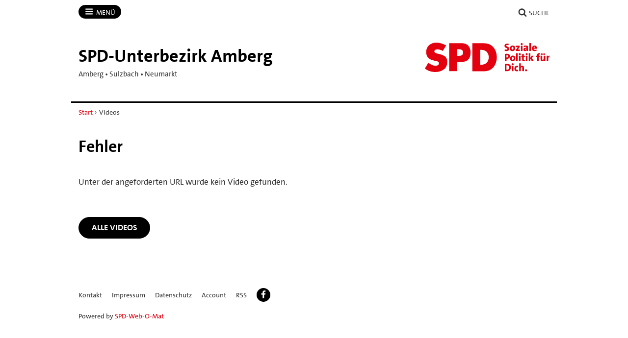

--- FILE ---
content_type: text/html; charset=utf-8
request_url: https://spd-unterbezirk-amberg.de/videos/?id=19i8j4pEqBo
body_size: 8417
content:
<!DOCTYPE html>
<!-- Served by: www1 -->
<html lang="de" class="no-js" data-main-domain="spd-unterbezirk-amberg.de" data-aux-domain="spd-unterbezirk-amberg.bayernspd.de" data-client-id="487730">
  <head>
    <meta charset="UTF-8" />
    <title>Videos - SPD-Unterbezirk Amberg</title>
    <meta http-equiv="X-UA-Compatible" content="IE=edge" />
    <meta name="viewport" content="width=device-width, initial-scale=1" />
    <link rel="shortcut icon" type="image/x-icon" href="https://spd-unterbezirk-amberg.de/workspace/assets/1768066584/default/img/favicon.ico" />
    <link rel="stylesheet" href="https://spd-unterbezirk-amberg.de/workspace/assets/1768066584/default/css/dist/app-spd2023-2.min.css" />
  </head>
  <body>
    <div class="body-wrapper">
      <div class="symbol-container">
        <svg xmlns="http://www.w3.org/2000/svg" xmlns:xlink="http://www.w3.org/1999/xlink" version="1.1" width="0" height="0">
          <defs>
            <symbol id="icon-bars" viewBox="0 0 27 32">
              <title>Menü</title>
              <path d="M27.429 24v2.286q0 0.464-0.339 0.804t-0.804 0.339h-25.143q-0.464 0-0.804-0.339t-0.339-0.804v-2.286q0-0.464 0.339-0.804t0.804-0.339h25.143q0.464 0 0.804 0.339t0.339 0.804zM27.429 14.857v2.286q0 0.464-0.339 0.804t-0.804 0.339h-25.143q-0.464 0-0.804-0.339t-0.339-0.804v-2.286q0-0.464 0.339-0.804t0.804-0.339h25.143q0.464 0 0.804 0.339t0.339 0.804zM27.429 5.714v2.286q0 0.464-0.339 0.804t-0.804 0.339h-25.143q-0.464 0-0.804-0.339t-0.339-0.804v-2.286q0-0.464 0.339-0.804t0.804-0.339h25.143q0.464 0 0.804 0.339t0.339 0.804z"></path>
            </symbol>
            <symbol id="icon-user" viewBox="0 0 25 32">
              <title>Benutzer</title>
              <path d="M25.143 25.089q0 2.143-1.304 3.384t-3.464 1.241h-15.607q-2.161 0-3.464-1.241t-1.304-3.384q0-0.946 0.063-1.848t0.25-1.946 0.473-1.938 0.768-1.741 1.107-1.446 1.527-0.955 1.991-0.357q0.161 0 0.75 0.384t1.33 0.857 1.929 0.857 2.384 0.384 2.384-0.384 1.929-0.857 1.33-0.857 0.75-0.384q1.089 0 1.991 0.357t1.527 0.955 1.107 1.446 0.768 1.741 0.473 1.938 0.25 1.946 0.063 1.848zM19.429 9.143q0 2.839-2.009 4.848t-4.848 2.009-4.848-2.009-2.009-4.848 2.009-4.848 4.848-2.009 4.848 2.009 2.009 4.848z"></path>
            </symbol>
            <symbol id="icon-search" viewBox="0 0 30 32">
              <title>Suche</title>
              <path d="M20.571 14.857q0-3.304-2.348-5.652t-5.652-2.348-5.652 2.348-2.348 5.652 2.348 5.652 5.652 2.348 5.652-2.348 2.348-5.652zM29.714 29.714q0 0.929-0.679 1.607t-1.607 0.679q-0.964 0-1.607-0.679l-6.125-6.107q-3.196 2.214-7.125 2.214-2.554 0-4.884-0.991t-4.018-2.679-2.679-4.018-0.991-4.884 0.991-4.884 2.679-4.018 4.018-2.679 4.884-0.991 4.884 0.991 4.018 2.679 2.679 4.018 0.991 4.884q0 3.929-2.214 7.125l6.125 6.125q0.661 0.661 0.661 1.607z"></path>
            </symbol>
            <symbol id="icon-facebook" viewBox="0 0 19 32">
              <title>Facebook</title>
              <path d="M17.125 0.214v4.714h-2.804q-1.536 0-2.071 0.643t-0.536 1.929v3.375h5.232l-0.696 5.286h-4.536v13.554h-5.464v-13.554h-4.554v-5.286h4.554v-3.893q0-3.321 1.857-5.152t4.946-1.83q2.625 0 4.071 0.214z"></path>
            </symbol>
            <symbol id="icon-twitter" viewBox="0 0 32 32">
              <title>Twitter</title>
              <path d="M32 7.075c-1.175 0.525-2.444 0.875-3.769 1.031 1.356-0.813 2.394-2.1 2.887-3.631-1.269 0.75-2.675 1.3-4.169 1.594-1.2-1.275-2.906-2.069-4.794-2.069-3.625 0-6.563 2.938-6.563 6.563 0 0.512 0.056 1.012 0.169 1.494-5.456-0.275-10.294-2.888-13.531-6.862-0.563 0.969-0.887 2.1-0.887 3.3 0 2.275 1.156 4.287 2.919 5.463-1.075-0.031-2.087-0.331-2.975-0.819 0 0.025 0 0.056 0 0.081 0 3.181 2.263 5.838 5.269 6.437-0.55 0.15-1.131 0.231-1.731 0.231-0.425 0-0.831-0.044-1.237-0.119 0.838 2.606 3.263 4.506 6.131 4.563-2.25 1.762-5.075 2.813-8.156 2.813-0.531 0-1.050-0.031-1.569-0.094 2.913 1.869 6.362 2.95 10.069 2.95 12.075 0 18.681-10.006 18.681-18.681 0-0.287-0.006-0.569-0.019-0.85 1.281-0.919 2.394-2.075 3.275-3.394z"></path>
            </symbol>
            <symbol id="icon-twitter-x" viewBox="0 0 24 24">
              <title>Twitter</title>
              <path d="M14.258 10.152L23.176 0h-2.113l-7.747 8.813L7.133 0H0l9.352 13.328L0 23.973h2.113l8.176-9.309 6.531 9.309h7.133zm-2.895 3.293l-.949-1.328L2.875 1.56h3.246l6.086 8.523.945 1.328 7.91 11.078h-3.246zm0 0"></path>
            </symbol>
            <symbol id="icon-mastodon" viewBox="0 0 32 32">
              <title>Mastodon</title>
              <path d="M30.924 10.505c0-6.941-4.548-8.976-4.548-8.976-2.293-1.053-6.232-1.496-10.321-1.529h-0.101c-4.091 0.033-8.027 0.476-10.32 1.529 0 0-4.548 2.035-4.548 8.976 0 1.589-0.031 3.491 0.020 5.505 0.165 6.789 1.245 13.479 7.521 15.14 2.893 0.765 5.379 0.927 7.38 0.816 3.629-0.2 5.667-1.296 5.667-1.296l-0.12-2.633c0 0-2.593 0.817-5.505 0.719-2.887-0.099-5.932-0.311-6.399-3.855-0.041-0.29-0.064-0.626-0.064-0.967 0-0.009 0-0.018 0-0.028v0.001c0 0 2.833 0.693 6.423 0.857 2.195 0.1 4.253-0.129 6.344-0.377 4.009-0.479 7.5-2.949 7.939-5.207 0.689-3.553 0.633-8.676 0.633-8.676zM25.559 19.451h-3.329v-8.159c0-1.72-0.724-2.592-2.171-2.592-1.6 0-2.403 1.035-2.403 3.083v4.465h-3.311v-4.467c0-2.048-0.803-3.083-2.403-3.083-1.447 0-2.171 0.873-2.171 2.592v8.159h-3.329v-8.404c0-1.719 0.437-3.084 1.316-4.093 0.907-1.011 2.092-1.528 3.565-1.528 1.704 0 2.995 0.655 3.848 1.965l0.828 1.391 0.829-1.391c0.853-1.311 2.144-1.965 3.848-1.965 1.472 0 2.659 0.517 3.565 1.528 0.877 1.009 1.315 2.375 1.315 4.093z"></path>
            </symbol>
            <symbol id="icon-youtube" viewBox="0 0 32 32">
              <title>YouTube</title>
              <path d="M31.681 9.6c0 0-0.313-2.206-1.275-3.175-1.219-1.275-2.581-1.281-3.206-1.356-4.475-0.325-11.194-0.325-11.194-0.325h-0.012c0 0-6.719 0-11.194 0.325-0.625 0.075-1.987 0.081-3.206 1.356-0.963 0.969-1.269 3.175-1.269 3.175s-0.319 2.588-0.319 5.181v2.425c0 2.587 0.319 5.181 0.319 5.181s0.313 2.206 1.269 3.175c1.219 1.275 2.819 1.231 3.531 1.369 2.563 0.244 10.881 0.319 10.881 0.319s6.725-0.012 11.2-0.331c0.625-0.075 1.988-0.081 3.206-1.356 0.962-0.969 1.275-3.175 1.275-3.175s0.319-2.587 0.319-5.181v-2.425c-0.006-2.588-0.325-5.181-0.325-5.181zM12.694 20.15v-8.994l8.644 4.513-8.644 4.481z"></path>
            </symbol>
            <symbol id="icon-flickr" viewBox="0 0 32 32">
              <title>Flickr</title>
              <path d="M25 13c-2.206 0-4 1.794-4 4s1.794 4 4 4c2.206 0 4-1.794 4-4s-1.794-4-4-4zM25 10v0c3.866 0 7 3.134 7 7s-3.134 7-7 7-7-3.134-7-7c0-3.866 3.134-7 7-7zM0 17c0-3.866 3.134-7 7-7s7 3.134 7 7c0 3.866-3.134 7-7 7s-7-3.134-7-7z"></path>
            </symbol>
            <symbol id="icon-instagram" viewBox="0 0 32 32">
              <title>Instagram</title>
              <path d="M16 2.881c4.275 0 4.781 0.019 6.462 0.094 1.563 0.069 2.406 0.331 2.969 0.55 0.744 0.288 1.281 0.638 1.837 1.194 0.563 0.563 0.906 1.094 1.2 1.838 0.219 0.563 0.481 1.412 0.55 2.969 0.075 1.688 0.094 2.194 0.094 6.463s-0.019 4.781-0.094 6.463c-0.069 1.563-0.331 2.406-0.55 2.969-0.288 0.744-0.637 1.281-1.194 1.837-0.563 0.563-1.094 0.906-1.837 1.2-0.563 0.219-1.413 0.481-2.969 0.55-1.688 0.075-2.194 0.094-6.463 0.094s-4.781-0.019-6.463-0.094c-1.563-0.069-2.406-0.331-2.969-0.55-0.744-0.288-1.281-0.637-1.838-1.194-0.563-0.563-0.906-1.094-1.2-1.837-0.219-0.563-0.481-1.413-0.55-2.969-0.075-1.688-0.094-2.194-0.094-6.463s0.019-4.781 0.094-6.463c0.069-1.563 0.331-2.406 0.55-2.969 0.288-0.744 0.638-1.281 1.194-1.838 0.563-0.563 1.094-0.906 1.838-1.2 0.563-0.219 1.412-0.481 2.969-0.55 1.681-0.075 2.188-0.094 6.463-0.094zM16 0c-4.344 0-4.887 0.019-6.594 0.094-1.7 0.075-2.869 0.35-3.881 0.744-1.056 0.412-1.95 0.956-2.837 1.85-0.894 0.888-1.438 1.781-1.85 2.831-0.394 1.019-0.669 2.181-0.744 3.881-0.075 1.713-0.094 2.256-0.094 6.6s0.019 4.887 0.094 6.594c0.075 1.7 0.35 2.869 0.744 3.881 0.413 1.056 0.956 1.95 1.85 2.837 0.887 0.887 1.781 1.438 2.831 1.844 1.019 0.394 2.181 0.669 3.881 0.744 1.706 0.075 2.25 0.094 6.594 0.094s4.888-0.019 6.594-0.094c1.7-0.075 2.869-0.35 3.881-0.744 1.050-0.406 1.944-0.956 2.831-1.844s1.438-1.781 1.844-2.831c0.394-1.019 0.669-2.181 0.744-3.881 0.075-1.706 0.094-2.25 0.094-6.594s-0.019-4.887-0.094-6.594c-0.075-1.7-0.35-2.869-0.744-3.881-0.394-1.063-0.938-1.956-1.831-2.844-0.887-0.887-1.781-1.438-2.831-1.844-1.019-0.394-2.181-0.669-3.881-0.744-1.712-0.081-2.256-0.1-6.6-0.1v0z"></path>
              <path d="M16 7.781c-4.537 0-8.219 3.681-8.219 8.219s3.681 8.219 8.219 8.219 8.219-3.681 8.219-8.219c0-4.537-3.681-8.219-8.219-8.219zM16 21.331c-2.944 0-5.331-2.387-5.331-5.331s2.387-5.331 5.331-5.331c2.944 0 5.331 2.387 5.331 5.331s-2.387 5.331-5.331 5.331z"></path>
              <path d="M26.462 7.456c0 1.060-0.859 1.919-1.919 1.919s-1.919-0.859-1.919-1.919c0-1.060 0.859-1.919 1.919-1.919s1.919 0.859 1.919 1.919z"></path>
            </symbol>
            <symbol id="icon-tiktok" viewBox="0 0 32 32">
              <path d="M16.707 0.027c1.747-0.027 3.48-0.013 5.213-0.027 0.107 2.040 0.84 4.12 2.333 5.56 1.493 1.48 3.6 2.16 5.653 2.387v5.373c-1.92-0.067-3.853-0.467-5.6-1.293-0.76-0.347-1.467-0.787-2.16-1.24-0.013 3.893 0.013 7.787-0.027 11.667-0.107 1.867-0.72 3.72-1.8 5.253-1.747 2.56-4.773 4.227-7.88 4.28-1.907 0.107-3.813-0.413-5.44-1.373-2.693-1.587-4.587-4.493-4.867-7.613-0.027-0.667-0.040-1.333-0.013-1.987 0.24-2.533 1.493-4.96 3.44-6.613 2.213-1.92 5.307-2.84 8.2-2.293 0.027 1.973-0.053 3.947-0.053 5.92-1.32-0.427-2.867-0.307-4.027 0.493-0.84 0.547-1.48 1.387-1.813 2.333-0.28 0.68-0.2 1.427-0.187 2.147 0.32 2.187 2.427 4.027 4.667 3.827 1.493-0.013 2.92-0.88 3.693-2.147 0.253-0.44 0.533-0.893 0.547-1.413 0.133-2.387 0.080-4.76 0.093-7.147 0.013-5.373-0.013-10.733 0.027-16.093z"></path>
            </symbol>
            <symbol id="icon-threads" viewBox="0 0 32 32">
              <path d="M23.59 14.831c-0.138-0.066-0.278-0.13-0.42-0.191-0.247-4.551-2.734-7.157-6.91-7.183-0.019-0-0.038-0-0.057-0-2.498 0-4.575 1.066-5.853 3.006l2.296 1.575c0.955-1.449 2.454-1.758 3.558-1.758 0.013 0 0.026 0 0.038 0 1.375 0.009 2.412 0.409 3.084 1.188 0.489 0.568 0.816 1.352 0.977 2.342-1.219-0.207-2.537-0.271-3.947-0.19-3.97 0.229-6.522 2.544-6.351 5.761 0.087 1.632 0.9 3.036 2.289 3.953 1.175 0.775 2.687 1.154 4.26 1.069 2.076-0.114 3.705-0.906 4.841-2.355 0.863-1.1 1.409-2.526 1.65-4.322 0.989 0.597 1.723 1.383 2.128 2.328 0.689 1.606 0.729 4.245-1.424 6.396-1.887 1.885-4.154 2.7-7.581 2.725-3.802-0.028-6.677-1.247-8.546-3.624-1.75-2.225-2.655-5.439-2.689-9.553 0.034-4.114 0.938-7.328 2.689-9.553 1.869-2.376 4.744-3.595 8.546-3.624 3.829 0.028 6.754 1.253 8.695 3.641 0.952 1.171 1.669 2.643 2.142 4.36l2.691-0.718c-0.573-2.113-1.476-3.934-2.703-5.445-2.488-3.061-6.127-4.63-10.816-4.662h-0.019c-4.679 0.032-8.277 1.607-10.695 4.68-2.151 2.735-3.261 6.539-3.298 11.309l-0 0.011 0 0.011c0.037 4.769 1.147 8.574 3.298 11.309 2.417 3.073 6.016 4.648 10.695 4.68h0.019c4.16-0.029 7.092-1.118 9.508-3.532 3.16-3.157 3.065-7.115 2.024-9.545-0.747-1.742-2.172-3.157-4.12-4.092zM16.407 21.584c-1.74 0.098-3.548-0.683-3.637-2.356-0.066-1.24 0.883-2.624 3.744-2.789 0.328-0.019 0.649-0.028 0.965-0.028 1.039 0 2.011 0.101 2.895 0.294-0.33 4.117-2.263 4.785-3.967 4.879z"></path>
            </symbol>
            <symbol id="icon-bluesky" viewBox="0 0 64 57">
              <path d="M13.873 3.805C21.21 9.332 29.103 20.537 32 26.55v15.882c0-.338-.13.044-.41.867-1.512 4.456-7.418 21.847-20.923 7.944-7.111-7.32-3.819-14.64 9.125-16.85-7.405 1.264-15.73-.825-18.014-9.015C1.12 23.022 0 8.51 0 6.55 0-3.268 8.579-.182 13.873 3.805ZM50.127 3.805C42.79 9.332 34.897 20.537 32 26.55v15.882c0-.338.13.044.41.867 1.512 4.456 7.418 21.847 20.923 7.944 7.111-7.32 3.819-14.64-9.125-16.85 7.405 1.264 15.73-.825 18.014-9.015C62.88 23.022 64 8.51 64 6.55c0-9.818-8.578-6.732-13.873-2.745Z"></path>
            </symbol>
            <symbol id="icon-whatsapp" viewBox="0 0 360 362">
              <path d="M307.546 52.5655C273.709 18.685 228.706 0.0171895 180.756 0C81.951 0 1.53846 80.404 1.50408 179.235C1.48689 210.829 9.74646 241.667 25.4319 268.844L0 361.736L95.0236 336.811C121.203 351.096 150.683 358.616 180.679 358.625H180.756C279.544 358.625 359.966 278.212 360 179.381C360.017 131.483 341.392 86.4547 307.546 52.5741V52.5655ZM180.756 328.354H180.696C153.966 328.346 127.744 321.16 104.865 307.589L99.4242 304.358L43.034 319.149L58.0834 264.168L54.5423 258.53C39.6304 234.809 31.749 207.391 31.7662 179.244C31.8006 97.1036 98.6334 30.2707 180.817 30.2707C220.61 30.2879 258.015 45.8015 286.145 73.9665C314.276 102.123 329.755 139.562 329.738 179.364C329.703 261.513 262.871 328.346 180.756 328.346V328.354ZM262.475 216.777C257.997 214.534 235.978 203.704 231.869 202.209C227.761 200.713 224.779 199.966 221.796 204.452C218.814 208.939 210.228 219.029 207.615 222.011C205.002 225.002 202.389 225.372 197.911 223.128C193.434 220.885 179.003 216.158 161.891 200.902C148.578 189.024 139.587 174.362 136.975 169.875C134.362 165.389 136.7 162.965 138.934 160.739C140.945 158.728 143.412 155.505 145.655 152.892C147.899 150.279 148.638 148.406 150.133 145.423C151.629 142.432 150.881 139.82 149.764 137.576C148.646 135.333 139.691 113.287 135.952 104.323C132.316 95.5909 128.621 96.777 125.879 96.6309C123.266 96.5019 120.284 96.4762 117.293 96.4762C114.302 96.4762 109.454 97.5935 105.346 102.08C101.238 106.566 89.6691 117.404 89.6691 139.441C89.6691 161.478 105.716 182.785 107.959 185.776C110.202 188.767 139.544 234.001 184.469 253.408C195.153 258.023 203.498 260.782 210.004 262.845C220.731 266.257 230.494 265.776 238.212 264.624C246.816 263.335 264.71 253.786 268.44 243.326C272.17 232.866 272.17 223.893 271.053 222.028C269.936 220.163 266.945 219.037 262.467 216.794L262.475 216.777Z"></path>
            </symbol>
            <symbol id="icon-envelope" viewBox="0 0 32 32">
              <title>Briefumschlag</title>
              <path d="M29.714 26.857v-13.714q-0.571 0.643-1.232 1.179-4.786 3.679-7.607 6.036-0.911 0.768-1.482 1.196t-1.545 0.866-1.83 0.438h-0.036q-0.857 0-1.83-0.438t-1.545-0.866-1.482-1.196q-2.821-2.357-7.607-6.036-0.661-0.536-1.232-1.179v13.714q0 0.232 0.17 0.402t0.402 0.17h26.286q0.232 0 0.402-0.17t0.17-0.402zM29.714 8.089v-0.438t-0.009-0.232-0.054-0.223-0.098-0.161-0.161-0.134-0.25-0.045h-26.286q-0.232 0-0.402 0.17t-0.17 0.402q0 3 2.625 5.071 3.446 2.714 7.161 5.661 0.107 0.089 0.625 0.527t0.821 0.67 0.795 0.563 0.902 0.491 0.768 0.161h0.036q0.357 0 0.768-0.161t0.902-0.491 0.795-0.563 0.821-0.67 0.625-0.527q3.714-2.946 7.161-5.661 0.964-0.768 1.795-2.063t0.83-2.348zM32 7.429v19.429q0 1.179-0.839 2.018t-2.018 0.839h-26.286q-1.179 0-2.018-0.839t-0.839-2.018v-19.429q0-1.179 0.839-2.018t2.018-0.839h26.286q1.179 0 2.018 0.839t0.839 2.018z"></path>
            </symbol>
            <symbol id="icon-shopping-cart" viewBox="0 0 24 24">
              <title>Einkaufswagen</title>
              <path d="M11 21c0 1.105-0.895 2-2 2s-2-0.895-2-2c0-1.105 0.895-2 2-2s2 0.895 2 2z"></path>
              <path d="M22 21c0 1.105-0.895 2-2 2s-2-0.895-2-2c0-1.105 0.895-2 2-2s2 0.895 2 2z"></path>
              <path d="M23.8 5.4c-0.2-0.3-0.5-0.4-0.8-0.4h-16.2l-0.8-4.2c-0.1-0.5-0.5-0.8-1-0.8h-4c-0.6 0-1 0.4-1 1s0.4 1 1 1h3.2l0.8 4.2c0 0 0 0.1 0 0.1l1.7 8.3c0.3 1.4 1.5 2.4 2.9 2.4 0 0 0 0 0.1 0h9.7c1.5 0 2.7-1 3-2.4l1.6-8.4c0-0.3 0-0.6-0.2-0.8zM20.4 14.2c-0.1 0.5-0.5 0.8-1 0.8h-9.7c-0.5 0-0.9-0.3-1-0.8l-1.5-7.2h14.6l-1.4 7.2z"></path>
            </symbol>
            <symbol id="icon-file-pdf" viewBox="0 0 32 32">
              <path d="M26.313 18.421c-0.427-0.42-1.372-0.643-2.812-0.662-0.974-0.011-2.147 0.075-3.38 0.248-0.552-0.319-1.122-0.665-1.568-1.083-1.202-1.122-2.205-2.68-2.831-4.394 0.041-0.16 0.075-0.301 0.108-0.444 0 0 0.677-3.846 0.498-5.146-0.025-0.178-0.040-0.23-0.088-0.369l-0.059-0.151c-0.184-0.425-0.545-0.875-1.111-0.85l-0.341-0.011c-0.631 0-1.146 0.323-1.281 0.805-0.411 1.514 0.013 3.778 0.781 6.711l-0.197 0.478c-0.55 1.34-1.238 2.689-1.846 3.88l-0.079 0.155c-0.639 1.251-1.22 2.313-1.745 3.213l-0.543 0.287c-0.040 0.021-0.97 0.513-1.188 0.645-1.852 1.106-3.079 2.361-3.282 3.357-0.065 0.318-0.017 0.725 0.313 0.913l0.525 0.264c0.228 0.114 0.468 0.172 0.714 0.172 1.319 0 2.85-1.643 4.959-5.324 2.435-0.793 5.208-1.452 7.638-1.815 1.852 1.043 4.129 1.767 5.567 1.767 0.255 0 0.475-0.024 0.654-0.072 0.276-0.073 0.508-0.23 0.65-0.444 0.279-0.42 0.335-0.998 0.26-1.59-0.023-0.176-0.163-0.393-0.315-0.541zM6.614 25.439c0.241-0.658 1.192-1.958 2.6-3.111 0.088-0.072 0.306-0.276 0.506-0.466-1.472 2.348-2.458 3.283-3.106 3.577zM14.951 6.24c0.424 0 0.665 1.069 0.685 2.070s-0.214 1.705-0.505 2.225c-0.241-0.77-0.357-1.984-0.357-2.778 0 0-0.018-1.517 0.177-1.517v0zM12.464 19.922c0.295-0.529 0.603-1.086 0.917-1.677 0.765-1.447 1.249-2.58 1.609-3.511 0.716 1.303 1.608 2.41 2.656 3.297 0.131 0.111 0.269 0.222 0.415 0.333-2.132 0.422-3.974 0.935-5.596 1.558v0zM25.903 19.802c-0.13 0.081-0.502 0.128-0.741 0.128-0.772 0-1.727-0.353-3.066-0.927 0.515-0.038 0.986-0.057 1.409-0.057 0.774 0 1.004-0.003 1.761 0.19s0.767 0.585 0.637 0.667v0z"></path>
              <path d="M28.681 7.159c-0.694-0.947-1.662-2.053-2.724-3.116s-2.169-2.030-3.116-2.724c-1.612-1.182-2.393-1.319-2.841-1.319h-15.5c-1.378 0-2.5 1.121-2.5 2.5v27c0 1.378 1.121 2.5 2.5 2.5h23c1.378 0 2.5-1.122 2.5-2.5v-19.5c0-0.448-0.137-1.23-1.319-2.841v0zM24.543 5.457c0.959 0.959 1.712 1.825 2.268 2.543h-4.811v-4.811c0.718 0.556 1.584 1.309 2.543 2.268v0zM28 29.5c0 0.271-0.229 0.5-0.5 0.5h-23c-0.271 0-0.5-0.229-0.5-0.5v-27c0-0.271 0.229-0.5 0.5-0.5 0 0 15.499-0 15.5 0v7c0 0.552 0.448 1 1 1h7v19.5z"></path>
            </symbol>
          </defs>
        </svg>
      </div>
<!-- Downlevel-hidden -->
<!--[if lt IE 10]><div class="callout callout_browser-warning" role="complementary" aria-label="Hinweis"><div class="callout__wrapper"><p>Sie verwenden einen veralteten Browser, der unsere Seiten nicht korrekt anzeigen kann und ein Sicherheitsrisiko darstellt. Bitte installieren Sie <a href="http://browsehappy.com/">einen aktuellen Browser</a>.</p></div></div><![endif]-->
<!-- Downlevel-revealed -->
<!--[if gte IE 10]><!-->
      <noscript>
        <div class="callout callout_browser-warning" role="complementary" aria-label="Hinweis">
          <div class="callout__wrapper">
            <p>Bitte aktivieren Sie JavaScript in Ihrem Browser.</p>
          </div>
        </div>
      </noscript>
<!--<![endif]-->
      <div class="nav-main" id="nav-main" role="navigation" aria-label="Haupt-Navigation">
        <div class="nav-main__wrapper">
          <div class="nav-main__primary" id="nav">
            <button class="nav-button nav-button_menu" type="button" data-toggle="collapse" data-target="#menu">
              <svg xmlns="http://www.w3.org/2000/svg" xmlns:xlink="http://www.w3.org/1999/xlink" version="1.1" class="icon icon-bars" width="32" height="32" focusable="false">
                <use xlink:href="#icon-bars"></use>
              </svg>
              <span class="nav-button__text">Menü<span class="u-visually-hidden"> öffnen/schließen</span></span>
            </button>
            <div class="nav-main__menu" id="menu">
              <div class="main-menu">
                <ul class="main-menu__list">
                  <li class="main-menu__item">
                    <a class="main-menu__link" href="https://spd-unterbezirk-amberg.de">Start</a>
                  </li>
                  <li class="main-menu__item">
                    <a class="main-menu__link" href="https://spd-unterbezirk-amberg.de/news/">News</a>
                  </li>
                  <li class="main-menu__item">
                    <a class="main-menu__link" href="https://spd-unterbezirk-amberg.de/termine/">Termine</a>
                  </li>
                  <li class="main-menu__item">
                    <a class="main-menu__link" href="https://spd-unterbezirk-amberg.de/partei/" data-toggle="collapse" data-target="#id1">Partei</a>
                    <div id="id1">
                      <ul class="main-menu__list main-menu__list_level-2">
                        <li class="main-menu__item">
                          <a class="main-menu__link" href="https://spd-unterbezirk-amberg.de/partei/">Startseite Partei</a>
                        </li>
                        <li class="main-menu__item">
                          <a class="main-menu__link" href="https://spd-unterbezirk-amberg.de/partei/vorstand/">Vorstand</a>
                        </li>
                        <li class="main-menu__item">
                          <a class="main-menu__link" href="https://spd-unterbezirk-amberg.de/partei/mandatstraeger/">Mandatsträger</a>
                        </li>
                        <li class="main-menu__item">
                          <a class="main-menu__link" href="https://spd-unterbezirk-amberg.de/partei/kreisverbaende/">Kreisverbände</a>
                        </li>
                        <li class="main-menu__item">
                          <a class="main-menu__link" href="https://spd-unterbezirk-amberg.de/partei/arbeitsgemeinschaften/">Arbeitsgemeinschaften</a>
                        </li>
                      </ul>
                    </div>
                  </li>
                  <li class="main-menu__item">
                    <a class="main-menu__link" href="https://spd-unterbezirk-amberg.de/politik/" data-toggle="collapse" data-target="#id2">Politik</a>
                    <div id="id2">
                      <ul class="main-menu__list main-menu__list_level-2">
                        <li class="main-menu__item">
                          <a class="main-menu__link" href="https://spd-unterbezirk-amberg.de/politik/">Startseite Politik</a>
                        </li>
                        <li class="main-menu__item">
                          <a class="main-menu__link" href="https://spd-unterbezirk-amberg.de/politik/antraege/">Anträge</a>
                        </li>
                        <li class="main-menu__item">
                          <a class="main-menu__link" href="https://spd-unterbezirk-amberg.de/politik/arbeitskreise/">Arbeitskreise</a>
                        </li>
                      </ul>
                    </div>
                  </li>
                  <li class="main-menu__item">
                    <a class="main-menu__link" href="https://spd-unterbezirk-amberg.de/videos/">Videos</a>
                  </li>
                  <li class="main-menu__item">
                    <a class="main-menu__link" href="https://spd-unterbezirk-amberg.de/kontakt/">Kontakt</a>
                  </li>
                </ul>
              </div>
            </div>
          </div>
          <div class="nav-main__secondary" data-on-focus-collapse="#menu">
            <p>
              <a class="nav-button" href="https://spd-unterbezirk-amberg.de/suche/">
                <svg xmlns="http://www.w3.org/2000/svg" xmlns:xlink="http://www.w3.org/1999/xlink" version="1.1" class="icon icon-search" width="32" height="32" focusable="false">
                  <use xlink:href="#icon-search"></use>
                </svg>
                <span class="nav-button__text">Suche</span>
              </a>
            </p>
          </div>
        </div>
      </div>
      <div class="banner" id="banner" role="banner">
        <div class="banner__wrapper banner__wrapper_has-subline">
          <div class="banner__logo-container">
            <a class="banner__logo-link" href="https://spd-unterbezirk-amberg.de">
              <img class="banner__logo banner__logo_landscape" src="https://spd-unterbezirk-amberg.de/workspace/assets/default/img/logos/standards/br/logo-spd-2022.svg" alt="Logo" height="90" />
            </a>
          </div>
          <div class="banner__caption">
            <strong>
              <span class="banner__site-name banner__site-name_length-l">SPD-​Unterbezirk Amberg</span>
            </strong>
            <div class="banner__subline">Amberg • Sulzbach • Neumarkt</div>
          </div>
        </div>
      </div>
      <div class="nav-breadcrumb" role="navigation" aria-label="Breadcrumb">
        <div class="nav-breadcrumb__wrapper">
          <p class="breadcrumb">
            <span class="u-visually-hidden">Sie sind hier: </span>
            <a class="breadcrumb__link" href="https://spd-unterbezirk-amberg.de/">Start</a>
            <span class="breadcrumb__separator"> › </span>
            <span>Videos</span>
          </p>
        </div>
      </div>
      <div class="main" id="main" role="main">
        <div class="main__wrapper">
          <div class="m-section m-section_article">
            <div class="m-section__header">
              <h1>Fehler</h1>
            </div>
            <div class="m-section__content">
              <p>Unter der angeforderten URL wurde kein Video gefunden.</p>
            </div>
          </div>
          <div class="m-section">
            <p>
              <a class="button" href="https://spd-unterbezirk-amberg.de/videos/">Alle Videos</a>
            </p>
          </div>
        </div>
      </div>
      <div class="nav-meta" id="nav-meta" role="navigation" aria-labelledby="nav-meta-heading">
        <div class="nav-meta__wrapper">
          <h2 class="u-visually-hidden" id="nav-meta-heading">Meta-Navigation</h2>
          <div class="nav-meta__menu">
            <div class="meta-menu">
              <ul class="meta-menu__list">
                <li class="meta-menu__item">
                  <a class="meta-menu__link" href="https://spd-unterbezirk-amberg.de/kontakt/">Kontakt</a>
                </li>
                <li class="meta-menu__item">
                  <a class="meta-menu__link" href="https://spd-unterbezirk-amberg.de/impressum/">Impressum</a>
                </li>
                <li class="meta-menu__item">
                  <a class="meta-menu__link" href="https://spd-unterbezirk-amberg.de/datenschutz/">Datenschutz</a>
                </li>
                <li class="meta-menu__item">
                  <a class="meta-menu__link" href="https://spd-unterbezirk-amberg.bayernspd.de/benutzer/">Account</a>
                </li>
                <li class="meta-menu__item">
                  <a class="meta-menu__link" href="https://spd-unterbezirk-amberg.de/news/rss/">RSS</a>
                </li>
                <li class="meta-menu__item">
                  <a class="meta-menu__social-link meta-menu__social-link_facebook" href="https://www.facebook.com/1220329841502564/">
                    <svg xmlns="http://www.w3.org/2000/svg" xmlns:xlink="http://www.w3.org/1999/xlink" version="1.1" class="icon meta-menu__social-icon" width="32px" height="32px" focusable="false">
                      <use xlink:href="#icon-facebook"></use>
                    </svg>
                    <span class="u-visually-hidden">Facebook</span>
                  </a>
                </li>
              </ul>
            </div>
          </div>
          <div class="nav-meta__credits">
            <p>Powered by <a class="nav-meta__link nav-meta__link_credit" href="http://spd-webomat.de">SPD-Web-O-Mat</a></p>
          </div>
        </div>
      </div>
<!-- Downlevel-revealed -->
<!--[if gte IE 10]><!-->
      <script src="https://spd-unterbezirk-amberg.de/workspace/assets/1768066584/default/js/dist/app.min.js"></script>
<!--<![endif]-->
    </div>
  </body>
</html>
